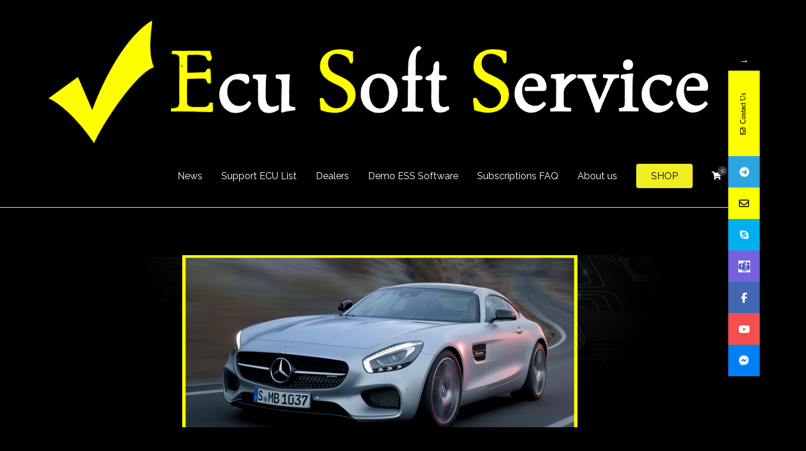

--- FILE ---
content_type: text/html; charset=UTF-8
request_url: https://ecusoftservice.com/mercedes-delphi-crd3-58-egr-dpf-dtc-off/
body_size: 16824
content:
<!doctype html>
		<html lang="en-US">
		
	<head>

				<meta charset="UTF-8">
		<meta name="viewport" content="width=device-width, initial-scale=1">
		<link rel="profile" href="http://gmpg.org/xfn/11">
		
		<title>Mercedes &#8211; Delphi CRD3.58 &#8211; EGR, DPF, DTC off &#8211; EcuSoftService Team</title>
<meta name='robots' content='max-image-preview:large' />
	<style>img:is([sizes="auto" i], [sizes^="auto," i]) { contain-intrinsic-size: 3000px 1500px }</style>
	<link rel='dns-prefetch' href='//fonts.googleapis.com' />
<link rel="alternate" type="application/rss+xml" title="EcuSoftService Team &raquo; Feed" href="https://ecusoftservice.com/feed/" />
<link rel="alternate" type="application/rss+xml" title="EcuSoftService Team &raquo; Comments Feed" href="https://ecusoftservice.com/comments/feed/" />
<link rel="alternate" type="application/rss+xml" title="EcuSoftService Team &raquo; Mercedes &#8211; Delphi CRD3.58 &#8211; EGR, DPF, DTC off Comments Feed" href="https://ecusoftservice.com/mercedes-delphi-crd3-58-egr-dpf-dtc-off/feed/" />
<script type="text/javascript">
/* <![CDATA[ */
window._wpemojiSettings = {"baseUrl":"https:\/\/s.w.org\/images\/core\/emoji\/16.0.1\/72x72\/","ext":".png","svgUrl":"https:\/\/s.w.org\/images\/core\/emoji\/16.0.1\/svg\/","svgExt":".svg","source":{"concatemoji":"https:\/\/ecusoftservice.com\/wp-includes\/js\/wp-emoji-release.min.js?ver=f9a268c5904ff412a3ba74638b75083f"}};
/*! This file is auto-generated */
!function(s,n){var o,i,e;function c(e){try{var t={supportTests:e,timestamp:(new Date).valueOf()};sessionStorage.setItem(o,JSON.stringify(t))}catch(e){}}function p(e,t,n){e.clearRect(0,0,e.canvas.width,e.canvas.height),e.fillText(t,0,0);var t=new Uint32Array(e.getImageData(0,0,e.canvas.width,e.canvas.height).data),a=(e.clearRect(0,0,e.canvas.width,e.canvas.height),e.fillText(n,0,0),new Uint32Array(e.getImageData(0,0,e.canvas.width,e.canvas.height).data));return t.every(function(e,t){return e===a[t]})}function u(e,t){e.clearRect(0,0,e.canvas.width,e.canvas.height),e.fillText(t,0,0);for(var n=e.getImageData(16,16,1,1),a=0;a<n.data.length;a++)if(0!==n.data[a])return!1;return!0}function f(e,t,n,a){switch(t){case"flag":return n(e,"\ud83c\udff3\ufe0f\u200d\u26a7\ufe0f","\ud83c\udff3\ufe0f\u200b\u26a7\ufe0f")?!1:!n(e,"\ud83c\udde8\ud83c\uddf6","\ud83c\udde8\u200b\ud83c\uddf6")&&!n(e,"\ud83c\udff4\udb40\udc67\udb40\udc62\udb40\udc65\udb40\udc6e\udb40\udc67\udb40\udc7f","\ud83c\udff4\u200b\udb40\udc67\u200b\udb40\udc62\u200b\udb40\udc65\u200b\udb40\udc6e\u200b\udb40\udc67\u200b\udb40\udc7f");case"emoji":return!a(e,"\ud83e\udedf")}return!1}function g(e,t,n,a){var r="undefined"!=typeof WorkerGlobalScope&&self instanceof WorkerGlobalScope?new OffscreenCanvas(300,150):s.createElement("canvas"),o=r.getContext("2d",{willReadFrequently:!0}),i=(o.textBaseline="top",o.font="600 32px Arial",{});return e.forEach(function(e){i[e]=t(o,e,n,a)}),i}function t(e){var t=s.createElement("script");t.src=e,t.defer=!0,s.head.appendChild(t)}"undefined"!=typeof Promise&&(o="wpEmojiSettingsSupports",i=["flag","emoji"],n.supports={everything:!0,everythingExceptFlag:!0},e=new Promise(function(e){s.addEventListener("DOMContentLoaded",e,{once:!0})}),new Promise(function(t){var n=function(){try{var e=JSON.parse(sessionStorage.getItem(o));if("object"==typeof e&&"number"==typeof e.timestamp&&(new Date).valueOf()<e.timestamp+604800&&"object"==typeof e.supportTests)return e.supportTests}catch(e){}return null}();if(!n){if("undefined"!=typeof Worker&&"undefined"!=typeof OffscreenCanvas&&"undefined"!=typeof URL&&URL.createObjectURL&&"undefined"!=typeof Blob)try{var e="postMessage("+g.toString()+"("+[JSON.stringify(i),f.toString(),p.toString(),u.toString()].join(",")+"));",a=new Blob([e],{type:"text/javascript"}),r=new Worker(URL.createObjectURL(a),{name:"wpTestEmojiSupports"});return void(r.onmessage=function(e){c(n=e.data),r.terminate(),t(n)})}catch(e){}c(n=g(i,f,p,u))}t(n)}).then(function(e){for(var t in e)n.supports[t]=e[t],n.supports.everything=n.supports.everything&&n.supports[t],"flag"!==t&&(n.supports.everythingExceptFlag=n.supports.everythingExceptFlag&&n.supports[t]);n.supports.everythingExceptFlag=n.supports.everythingExceptFlag&&!n.supports.flag,n.DOMReady=!1,n.readyCallback=function(){n.DOMReady=!0}}).then(function(){return e}).then(function(){var e;n.supports.everything||(n.readyCallback(),(e=n.source||{}).concatemoji?t(e.concatemoji):e.wpemoji&&e.twemoji&&(t(e.twemoji),t(e.wpemoji)))}))}((window,document),window._wpemojiSettings);
/* ]]> */
</script>
<style id='wp-emoji-styles-inline-css' type='text/css'>

	img.wp-smiley, img.emoji {
		display: inline !important;
		border: none !important;
		box-shadow: none !important;
		height: 1em !important;
		width: 1em !important;
		margin: 0 0.07em !important;
		vertical-align: -0.1em !important;
		background: none !important;
		padding: 0 !important;
	}
</style>
<link rel='stylesheet' id='wp-block-library-css' href='https://ecusoftservice.com/wp-includes/css/dist/block-library/style.min.css?ver=f9a268c5904ff412a3ba74638b75083f' type='text/css' media='all' />
<style id='wp-block-library-theme-inline-css' type='text/css'>
.wp-block-audio :where(figcaption){color:#555;font-size:13px;text-align:center}.is-dark-theme .wp-block-audio :where(figcaption){color:#ffffffa6}.wp-block-audio{margin:0 0 1em}.wp-block-code{border:1px solid #ccc;border-radius:4px;font-family:Menlo,Consolas,monaco,monospace;padding:.8em 1em}.wp-block-embed :where(figcaption){color:#555;font-size:13px;text-align:center}.is-dark-theme .wp-block-embed :where(figcaption){color:#ffffffa6}.wp-block-embed{margin:0 0 1em}.blocks-gallery-caption{color:#555;font-size:13px;text-align:center}.is-dark-theme .blocks-gallery-caption{color:#ffffffa6}:root :where(.wp-block-image figcaption){color:#555;font-size:13px;text-align:center}.is-dark-theme :root :where(.wp-block-image figcaption){color:#ffffffa6}.wp-block-image{margin:0 0 1em}.wp-block-pullquote{border-bottom:4px solid;border-top:4px solid;color:currentColor;margin-bottom:1.75em}.wp-block-pullquote cite,.wp-block-pullquote footer,.wp-block-pullquote__citation{color:currentColor;font-size:.8125em;font-style:normal;text-transform:uppercase}.wp-block-quote{border-left:.25em solid;margin:0 0 1.75em;padding-left:1em}.wp-block-quote cite,.wp-block-quote footer{color:currentColor;font-size:.8125em;font-style:normal;position:relative}.wp-block-quote:where(.has-text-align-right){border-left:none;border-right:.25em solid;padding-left:0;padding-right:1em}.wp-block-quote:where(.has-text-align-center){border:none;padding-left:0}.wp-block-quote.is-large,.wp-block-quote.is-style-large,.wp-block-quote:where(.is-style-plain){border:none}.wp-block-search .wp-block-search__label{font-weight:700}.wp-block-search__button{border:1px solid #ccc;padding:.375em .625em}:where(.wp-block-group.has-background){padding:1.25em 2.375em}.wp-block-separator.has-css-opacity{opacity:.4}.wp-block-separator{border:none;border-bottom:2px solid;margin-left:auto;margin-right:auto}.wp-block-separator.has-alpha-channel-opacity{opacity:1}.wp-block-separator:not(.is-style-wide):not(.is-style-dots){width:100px}.wp-block-separator.has-background:not(.is-style-dots){border-bottom:none;height:1px}.wp-block-separator.has-background:not(.is-style-wide):not(.is-style-dots){height:2px}.wp-block-table{margin:0 0 1em}.wp-block-table td,.wp-block-table th{word-break:normal}.wp-block-table :where(figcaption){color:#555;font-size:13px;text-align:center}.is-dark-theme .wp-block-table :where(figcaption){color:#ffffffa6}.wp-block-video :where(figcaption){color:#555;font-size:13px;text-align:center}.is-dark-theme .wp-block-video :where(figcaption){color:#ffffffa6}.wp-block-video{margin:0 0 1em}:root :where(.wp-block-template-part.has-background){margin-bottom:0;margin-top:0;padding:1.25em 2.375em}
</style>
<style id='classic-theme-styles-inline-css' type='text/css'>
/*! This file is auto-generated */
.wp-block-button__link{color:#fff;background-color:#32373c;border-radius:9999px;box-shadow:none;text-decoration:none;padding:calc(.667em + 2px) calc(1.333em + 2px);font-size:1.125em}.wp-block-file__button{background:#32373c;color:#fff;text-decoration:none}
</style>
<style id='global-styles-inline-css' type='text/css'>
:root{--wp--preset--aspect-ratio--square: 1;--wp--preset--aspect-ratio--4-3: 4/3;--wp--preset--aspect-ratio--3-4: 3/4;--wp--preset--aspect-ratio--3-2: 3/2;--wp--preset--aspect-ratio--2-3: 2/3;--wp--preset--aspect-ratio--16-9: 16/9;--wp--preset--aspect-ratio--9-16: 9/16;--wp--preset--color--black: #000000;--wp--preset--color--cyan-bluish-gray: #abb8c3;--wp--preset--color--white: #ffffff;--wp--preset--color--pale-pink: #f78da7;--wp--preset--color--vivid-red: #cf2e2e;--wp--preset--color--luminous-vivid-orange: #ff6900;--wp--preset--color--luminous-vivid-amber: #fcb900;--wp--preset--color--light-green-cyan: #7bdcb5;--wp--preset--color--vivid-green-cyan: #00d084;--wp--preset--color--pale-cyan-blue: #8ed1fc;--wp--preset--color--vivid-cyan-blue: #0693e3;--wp--preset--color--vivid-purple: #9b51e0;--wp--preset--gradient--vivid-cyan-blue-to-vivid-purple: linear-gradient(135deg,rgba(6,147,227,1) 0%,rgb(155,81,224) 100%);--wp--preset--gradient--light-green-cyan-to-vivid-green-cyan: linear-gradient(135deg,rgb(122,220,180) 0%,rgb(0,208,130) 100%);--wp--preset--gradient--luminous-vivid-amber-to-luminous-vivid-orange: linear-gradient(135deg,rgba(252,185,0,1) 0%,rgba(255,105,0,1) 100%);--wp--preset--gradient--luminous-vivid-orange-to-vivid-red: linear-gradient(135deg,rgba(255,105,0,1) 0%,rgb(207,46,46) 100%);--wp--preset--gradient--very-light-gray-to-cyan-bluish-gray: linear-gradient(135deg,rgb(238,238,238) 0%,rgb(169,184,195) 100%);--wp--preset--gradient--cool-to-warm-spectrum: linear-gradient(135deg,rgb(74,234,220) 0%,rgb(151,120,209) 20%,rgb(207,42,186) 40%,rgb(238,44,130) 60%,rgb(251,105,98) 80%,rgb(254,248,76) 100%);--wp--preset--gradient--blush-light-purple: linear-gradient(135deg,rgb(255,206,236) 0%,rgb(152,150,240) 100%);--wp--preset--gradient--blush-bordeaux: linear-gradient(135deg,rgb(254,205,165) 0%,rgb(254,45,45) 50%,rgb(107,0,62) 100%);--wp--preset--gradient--luminous-dusk: linear-gradient(135deg,rgb(255,203,112) 0%,rgb(199,81,192) 50%,rgb(65,88,208) 100%);--wp--preset--gradient--pale-ocean: linear-gradient(135deg,rgb(255,245,203) 0%,rgb(182,227,212) 50%,rgb(51,167,181) 100%);--wp--preset--gradient--electric-grass: linear-gradient(135deg,rgb(202,248,128) 0%,rgb(113,206,126) 100%);--wp--preset--gradient--midnight: linear-gradient(135deg,rgb(2,3,129) 0%,rgb(40,116,252) 100%);--wp--preset--font-size--small: 13px;--wp--preset--font-size--medium: 20px;--wp--preset--font-size--large: 36px;--wp--preset--font-size--x-large: 42px;--wp--preset--spacing--20: 0.44rem;--wp--preset--spacing--30: 0.67rem;--wp--preset--spacing--40: 1rem;--wp--preset--spacing--50: 1.5rem;--wp--preset--spacing--60: 2.25rem;--wp--preset--spacing--70: 3.38rem;--wp--preset--spacing--80: 5.06rem;--wp--preset--shadow--natural: 6px 6px 9px rgba(0, 0, 0, 0.2);--wp--preset--shadow--deep: 12px 12px 50px rgba(0, 0, 0, 0.4);--wp--preset--shadow--sharp: 6px 6px 0px rgba(0, 0, 0, 0.2);--wp--preset--shadow--outlined: 6px 6px 0px -3px rgba(255, 255, 255, 1), 6px 6px rgba(0, 0, 0, 1);--wp--preset--shadow--crisp: 6px 6px 0px rgba(0, 0, 0, 1);}:where(.is-layout-flex){gap: 0.5em;}:where(.is-layout-grid){gap: 0.5em;}body .is-layout-flex{display: flex;}.is-layout-flex{flex-wrap: wrap;align-items: center;}.is-layout-flex > :is(*, div){margin: 0;}body .is-layout-grid{display: grid;}.is-layout-grid > :is(*, div){margin: 0;}:where(.wp-block-columns.is-layout-flex){gap: 2em;}:where(.wp-block-columns.is-layout-grid){gap: 2em;}:where(.wp-block-post-template.is-layout-flex){gap: 1.25em;}:where(.wp-block-post-template.is-layout-grid){gap: 1.25em;}.has-black-color{color: var(--wp--preset--color--black) !important;}.has-cyan-bluish-gray-color{color: var(--wp--preset--color--cyan-bluish-gray) !important;}.has-white-color{color: var(--wp--preset--color--white) !important;}.has-pale-pink-color{color: var(--wp--preset--color--pale-pink) !important;}.has-vivid-red-color{color: var(--wp--preset--color--vivid-red) !important;}.has-luminous-vivid-orange-color{color: var(--wp--preset--color--luminous-vivid-orange) !important;}.has-luminous-vivid-amber-color{color: var(--wp--preset--color--luminous-vivid-amber) !important;}.has-light-green-cyan-color{color: var(--wp--preset--color--light-green-cyan) !important;}.has-vivid-green-cyan-color{color: var(--wp--preset--color--vivid-green-cyan) !important;}.has-pale-cyan-blue-color{color: var(--wp--preset--color--pale-cyan-blue) !important;}.has-vivid-cyan-blue-color{color: var(--wp--preset--color--vivid-cyan-blue) !important;}.has-vivid-purple-color{color: var(--wp--preset--color--vivid-purple) !important;}.has-black-background-color{background-color: var(--wp--preset--color--black) !important;}.has-cyan-bluish-gray-background-color{background-color: var(--wp--preset--color--cyan-bluish-gray) !important;}.has-white-background-color{background-color: var(--wp--preset--color--white) !important;}.has-pale-pink-background-color{background-color: var(--wp--preset--color--pale-pink) !important;}.has-vivid-red-background-color{background-color: var(--wp--preset--color--vivid-red) !important;}.has-luminous-vivid-orange-background-color{background-color: var(--wp--preset--color--luminous-vivid-orange) !important;}.has-luminous-vivid-amber-background-color{background-color: var(--wp--preset--color--luminous-vivid-amber) !important;}.has-light-green-cyan-background-color{background-color: var(--wp--preset--color--light-green-cyan) !important;}.has-vivid-green-cyan-background-color{background-color: var(--wp--preset--color--vivid-green-cyan) !important;}.has-pale-cyan-blue-background-color{background-color: var(--wp--preset--color--pale-cyan-blue) !important;}.has-vivid-cyan-blue-background-color{background-color: var(--wp--preset--color--vivid-cyan-blue) !important;}.has-vivid-purple-background-color{background-color: var(--wp--preset--color--vivid-purple) !important;}.has-black-border-color{border-color: var(--wp--preset--color--black) !important;}.has-cyan-bluish-gray-border-color{border-color: var(--wp--preset--color--cyan-bluish-gray) !important;}.has-white-border-color{border-color: var(--wp--preset--color--white) !important;}.has-pale-pink-border-color{border-color: var(--wp--preset--color--pale-pink) !important;}.has-vivid-red-border-color{border-color: var(--wp--preset--color--vivid-red) !important;}.has-luminous-vivid-orange-border-color{border-color: var(--wp--preset--color--luminous-vivid-orange) !important;}.has-luminous-vivid-amber-border-color{border-color: var(--wp--preset--color--luminous-vivid-amber) !important;}.has-light-green-cyan-border-color{border-color: var(--wp--preset--color--light-green-cyan) !important;}.has-vivid-green-cyan-border-color{border-color: var(--wp--preset--color--vivid-green-cyan) !important;}.has-pale-cyan-blue-border-color{border-color: var(--wp--preset--color--pale-cyan-blue) !important;}.has-vivid-cyan-blue-border-color{border-color: var(--wp--preset--color--vivid-cyan-blue) !important;}.has-vivid-purple-border-color{border-color: var(--wp--preset--color--vivid-purple) !important;}.has-vivid-cyan-blue-to-vivid-purple-gradient-background{background: var(--wp--preset--gradient--vivid-cyan-blue-to-vivid-purple) !important;}.has-light-green-cyan-to-vivid-green-cyan-gradient-background{background: var(--wp--preset--gradient--light-green-cyan-to-vivid-green-cyan) !important;}.has-luminous-vivid-amber-to-luminous-vivid-orange-gradient-background{background: var(--wp--preset--gradient--luminous-vivid-amber-to-luminous-vivid-orange) !important;}.has-luminous-vivid-orange-to-vivid-red-gradient-background{background: var(--wp--preset--gradient--luminous-vivid-orange-to-vivid-red) !important;}.has-very-light-gray-to-cyan-bluish-gray-gradient-background{background: var(--wp--preset--gradient--very-light-gray-to-cyan-bluish-gray) !important;}.has-cool-to-warm-spectrum-gradient-background{background: var(--wp--preset--gradient--cool-to-warm-spectrum) !important;}.has-blush-light-purple-gradient-background{background: var(--wp--preset--gradient--blush-light-purple) !important;}.has-blush-bordeaux-gradient-background{background: var(--wp--preset--gradient--blush-bordeaux) !important;}.has-luminous-dusk-gradient-background{background: var(--wp--preset--gradient--luminous-dusk) !important;}.has-pale-ocean-gradient-background{background: var(--wp--preset--gradient--pale-ocean) !important;}.has-electric-grass-gradient-background{background: var(--wp--preset--gradient--electric-grass) !important;}.has-midnight-gradient-background{background: var(--wp--preset--gradient--midnight) !important;}.has-small-font-size{font-size: var(--wp--preset--font-size--small) !important;}.has-medium-font-size{font-size: var(--wp--preset--font-size--medium) !important;}.has-large-font-size{font-size: var(--wp--preset--font-size--large) !important;}.has-x-large-font-size{font-size: var(--wp--preset--font-size--x-large) !important;}
:where(.wp-block-post-template.is-layout-flex){gap: 1.25em;}:where(.wp-block-post-template.is-layout-grid){gap: 1.25em;}
:where(.wp-block-columns.is-layout-flex){gap: 2em;}:where(.wp-block-columns.is-layout-grid){gap: 2em;}
:root :where(.wp-block-pullquote){font-size: 1.5em;line-height: 1.6;}
</style>
<link rel='stylesheet' id='dashicons-css' href='https://ecusoftservice.com/wp-includes/css/dashicons.min.css?ver=f9a268c5904ff412a3ba74638b75083f' type='text/css' media='all' />
<link rel='stylesheet' id='everest-forms-general-css' href='https://ecusoftservice.com/wp-content/plugins/everest-forms/assets/css/everest-forms.css?ver=3.4.1' type='text/css' media='all' />
<link rel='stylesheet' id='jquery-intl-tel-input-css' href='https://ecusoftservice.com/wp-content/plugins/everest-forms/assets/css/intlTelInput.css?ver=3.4.1' type='text/css' media='all' />
<link rel='stylesheet' id='ssb-front-css-css' href='https://ecusoftservice.com/wp-content/plugins/simple-social-buttons/assets/css/front.css?ver=6.2.0' type='text/css' media='all' />
<link rel='stylesheet' id='woocommerce-layout-css' href='https://ecusoftservice.com/wp-content/plugins/woocommerce/assets/css/woocommerce-layout.css?ver=10.2.2' type='text/css' media='all' />
<link rel='stylesheet' id='woocommerce-smallscreen-css' href='https://ecusoftservice.com/wp-content/plugins/woocommerce/assets/css/woocommerce-smallscreen.css?ver=10.2.2' type='text/css' media='only screen and (max-width: 768px)' />
<link rel='stylesheet' id='woocommerce-general-css' href='https://ecusoftservice.com/wp-content/plugins/woocommerce/assets/css/woocommerce.css?ver=10.2.2' type='text/css' media='all' />
<style id='woocommerce-inline-inline-css' type='text/css'>
.woocommerce form .form-row .required { visibility: visible; }
</style>
<link rel='stylesheet' id='brands-styles-css' href='https://ecusoftservice.com/wp-content/plugins/woocommerce/assets/css/brands.css?ver=10.2.2' type='text/css' media='all' />
<link rel='stylesheet' id='font-awesome-css' href='https://ecusoftservice.com/wp-content/plugins/elementor/assets/lib/font-awesome/css/font-awesome.min.css?ver=4.7.0' type='text/css' media='all' />
<link rel='stylesheet' id='zakra-style-css' href='https://ecusoftservice.com/wp-content/themes/zakra/style.css?ver=f9a268c5904ff412a3ba74638b75083f' type='text/css' media='all' />
<style id='zakra-style-inline-css' type='text/css'>
@media (min-width: 1200px) {.tg-container{max-width: 1170px;}}#primary{width: 75%;}#secondary{width: 25%;}
a:hover, a:focus,  .tg-primary-menu > div ul li:hover > a,  .tg-primary-menu > div ul li.current_page_item > a, .tg-primary-menu > div ul li.current-menu-item > a,  .tg-mobile-navigation > div ul li.current_page_item > a, .tg-mobile-navigation > div ul li.current-menu-item > a,  .entry-content a,  .tg-meta-style-two .entry-meta span, .tg-meta-style-two .entry-meta a{color: #ffff00;}.tg-primary-menu.tg-primary-menu--style-underline > div > ul > li.current_page_item > a::before, .tg-primary-menu.tg-primary-menu--style-underline > div > ul > li.current-menu-item > a::before, .tg-primary-menu.tg-primary-menu--style-left-border > div > ul > li.current_page_item > a::before, .tg-primary-menu.tg-primary-menu--style-left-border > div > ul > li.current-menu-item > a::before, .tg-primary-menu.tg-primary-menu--style-right-border > div > ul > li.current_page_item > a::before, .tg-primary-menu.tg-primary-menu--style-right-border > div > ul > li.current-menu-item > a::before, .tg-scroll-to-top:hover, button, input[type="button"], input[type="reset"], input[type="submit"], .tg-primary-menu > div ul li.tg-header-button-wrap a{background-color: #ffff00;}body{color: #ffffff;}
.entry-content a{color: #ffff00;}.entry-content a:hover, .entry-content a:focus{color: #ffffff;}
#main{background-color: #000000;background-image: url("https://ecusoftservice.com/wp-content/uploads/2020/12/elektronnaia-plata-platy-mikroskhemy-1.png");background-position: center center;background-size: contain;background-attachment: fixed;background-repeat: repeat;}
body{font-family: Raleway;font-size: 16px;line-height: 1.6;font-weight: 400;font-style: normal;}h1{font-family: Lora;font-size: 3.375‬rem;line-height: 1.3;font-weight: 400;font-style: normal;}h2{font-family: Lora;font-size: 3rem;line-height: 1.5;font-weight: 400;font-style: normal;}h3{font-family: Lora;font-size: 2rem;line-height: 1.5;font-weight: 400;font-style: normal;}h4{font-family: Raleway;font-size: 1.25rem;line-height: 1.65;font-weight: 700;font-style: normal;}h5{font-family: Raleway;font-size: 1.125rem;line-height: 1.5;font-weight: 700;font-style: normal;}h6{font-family: Raleway;font-size: 1rem;line-height: 1.8;font-weight: 600;font-style: normal;}
button, input[type="button"], input[type="reset"], input[type="submit"]{color: #000000;}button:hover, input[type="button"]:hover, input[type="reset"]:hover, input[type="submit"]:hover{color: #000000;}button, input[type="button"], input[type="reset"], input[type="submit"]{background-color: #ffff00;}button:hover, input[type="button"]:hover, input[type="reset"]:hover, input[type="submit"]:hover{background-color: #ffff00;}button, input[type="button"], input[type="reset"], input[type="submit"]{border-radius: 2px;}
.tg-site-header, .tg-container--separate .tg-site-header{background-color: #000000;background-image: ;background-repeat: repeat;background-position: center center;background-size: contain;background-attachment: scroll;}
.main-navigation.tg-primary-menu > div ul li.tg-header-button-wrap a{padding: 8px 25px 8px 25px;}.main-navigation.tg-primary-menu > div ul li.tg-header-button-wrap a{color: #000000;}.main-navigation.tg-primary-menu > div ul li.tg-header-button-wrap a{background-color: #eeee22;}.main-navigation.tg-primary-menu > div ul li.tg-header-button-wrap a:hover{background-color: #ffff00;}.main-navigation.tg-primary-menu > div ul li.tg-header-button-wrap a{border-radius: 4px;}
.tg-page-header{padding: 210px 0px 210px 0px;}.tg-page-header, .tg-container--separate .tg-page-header{background-color: #a8a8a8;background-image: ;background-repeat: repeat;background-position: center center;background-size: contain;background-attachment: scroll;}.tg-page-header .tg-page-header__title, .tg-page-content__title{font-family: Lora;font-size: 48px;line-height: 1.6;color: #ffffff;font-weight: 700;font-style: normal;}.entry-title:not(.tg-page-content__title){font-family: Lora;font-size: 24px;line-height: 1.5;font-weight: 700;font-style: normal;}
.widget .widget-title{font-family: Lora;font-size: 1.25rem;line-height: 1.5;font-weight: 700;font-style: normal;}.widget{font-family: Raleway;font-size: 16px;line-height: 1.8;font-weight: 400;font-style: normal;}
.tg-site-footer .tg-site-footer-bar{background-color: #ffff00;background-image: ;background-repeat: repeat;background-position: center center;background-size: contain;background-attachment: scroll;}.tg-site-footer .tg-site-footer-bar{color: #000000;}.tg-site-footer .tg-site-footer-bar a:hover, .tg-site-footer .tg-site-footer-bar a:focus{color: #ffff00;}
.tg-site-footer-widgets{background-color: #000000;background-image: ;background-repeat: repeat;background-position: center center;background-size: contain;background-attachment: scroll;}.tg-site-footer .tg-site-footer-widgets .widget-title{color: #ffffff;}.tg-site-footer .tg-site-footer-widgets, .tg-site-footer .tg-site-footer-widgets p{color: #ffffff;}.tg-site-footer .tg-site-footer-widgets a{color: #ffffff;}.tg-site-footer .tg-site-footer-widgets a:hover, .tg-site-footer .tg-site-footer-widgets a:focus{color: #ffff00;}
.tg-scroll-to-top:hover{color: #ffff00;}.tg-scroll-to-top{background-color: #a5a5a5;}.tg-scroll-to-top.tg-scroll-to-top--show:hover{background-color: #424242;}
</style>
<link rel='stylesheet' id='zakra-googlefonts-css' href='//fonts.googleapis.com/css?family=Raleway%3A400%7CLora%3A700%7CLora%3A700%7CLora%3A400%7CLora%3A400%7CLora%3A400%7CRaleway%3A700%7CRaleway%3A700%7CRaleway%3A600%7CLora%3A700%7CRaleway%3A400&#038;ver=f9a268c5904ff412a3ba74638b75083f' type='text/css' media='all' />
<link rel='stylesheet' id='zakra-woocommerce-style-css' href='https://ecusoftservice.com/wp-content/themes/zakra/assets/css/woocommerce.css?ver=1.5.4' type='text/css' media='all' />
<style id='zakra-woocommerce-style-inline-css' type='text/css'>
.woocommerce ul.products li.product .woocommerce-loop-product__title:hover,
							.woocommerce nav.woocommerce-pagination ul li a, .woocommerce nav.woocommerce-pagination ul li span,
							.woocommerce div.product p.price, .woocommerce div.product span.price,
							.woocommerce div.product .woocommerce-tabs ul.tabs li.active a,
							.woocommerce .widget_price_filter .price_slider_amount .button{color: #ffff00;}.woocommerce span.onsale, .woocommerce ul.products a.button,
							.woocommerce a.button, .woocommerce a.button.alt, .woocommerce button.button, .woocommerce button.button.alt,
							.woocommerce nav.woocommerce-pagination ul li span.current,
							.woocommerce nav.woocommerce-pagination ul li a:hover, .woocommerce nav.woocommerce-pagination ul li a:focus,
							.woocommerce div.product form.cart .button,
							.woocommerce div.product .woocommerce-tabs #respond input#submit,
							.woocommerce .widget_product_search .woocommerce-product-search button[type="submit"],
							.woocommerce .widget_price_filter .ui-slider-horizontal .ui-slider-range,
							.woocommerce .widget_price_filter .price_slider_amount .button:hover{background-color: #ffff00;}.woocommerce nav.woocommerce-pagination ul li,
							.woocommerce div.product .woocommerce-tabs ul.tabs li.active,
							.woocommerce .widget_price_filter .ui-slider .ui-slider-handle,
							.woocommerce .widget_price_filter .price_slider_amount .button{border-color: #ffff00;}.woocommerce ul.products li.product .price, .woocommerce .star-rating span{color: #ffffff;}
.woocommerce a.button, .woocommerce a.button.alt, .woocommerce button.button, .woocommerce button.button.alt, .woocommerce ul.products a.button, .woocommerce div.product form.cart .button{color: #000000;}.woocommerce a.button:hover, .woocommerce a.button.alt:hover, .woocommerce button.button:hover, .woocommerce button.button.alt:hover, .woocommerce ul.products a.button:hover, .woocommerce div.product form.cart .button:hover{color: #000000;}.woocommerce a.button, .woocommerce a.button.alt, .woocommerce button.button, .woocommerce button.button.alt, .woocommerce ul.products a.button, .woocommerce div.product form.cart .button{background-color: #ffff00;}.woocommerce a.button:hover, .woocommerce a.button.alt:hover, .woocommerce button.button:hover, .woocommerce button.button.alt:hover, .woocommerce ul.products a.button:hover, .woocommerce div.product form.cart .button:hover{background-color: #ffff00;}.woocommerce a.button, .woocommerce a.button.alt, .woocommerce button.button, .woocommerce button.button.alt, .woocommerce ul.products a.button, .woocommerce div.product form.cart .button{border-radius: 2px;}
</style>
<link rel='stylesheet' id='um_modal-css' href='https://ecusoftservice.com/wp-content/plugins/ultimate-member/assets/css/um-modal.min.css?ver=2.10.6' type='text/css' media='all' />
<link rel='stylesheet' id='um_ui-css' href='https://ecusoftservice.com/wp-content/plugins/ultimate-member/assets/libs/jquery-ui/jquery-ui.min.css?ver=1.13.2' type='text/css' media='all' />
<link rel='stylesheet' id='um_tipsy-css' href='https://ecusoftservice.com/wp-content/plugins/ultimate-member/assets/libs/tipsy/tipsy.min.css?ver=1.0.0a' type='text/css' media='all' />
<link rel='stylesheet' id='um_raty-css' href='https://ecusoftservice.com/wp-content/plugins/ultimate-member/assets/libs/raty/um-raty.min.css?ver=2.6.0' type='text/css' media='all' />
<link rel='stylesheet' id='select2-css' href='https://ecusoftservice.com/wp-content/plugins/ultimate-member/assets/libs/select2/select2.min.css?ver=4.0.13' type='text/css' media='all' />
<link rel='stylesheet' id='um_fileupload-css' href='https://ecusoftservice.com/wp-content/plugins/ultimate-member/assets/css/um-fileupload.min.css?ver=2.10.6' type='text/css' media='all' />
<link rel='stylesheet' id='um_confirm-css' href='https://ecusoftservice.com/wp-content/plugins/ultimate-member/assets/libs/um-confirm/um-confirm.min.css?ver=1.0' type='text/css' media='all' />
<link rel='stylesheet' id='um_datetime-css' href='https://ecusoftservice.com/wp-content/plugins/ultimate-member/assets/libs/pickadate/default.min.css?ver=3.6.2' type='text/css' media='all' />
<link rel='stylesheet' id='um_datetime_date-css' href='https://ecusoftservice.com/wp-content/plugins/ultimate-member/assets/libs/pickadate/default.date.min.css?ver=3.6.2' type='text/css' media='all' />
<link rel='stylesheet' id='um_datetime_time-css' href='https://ecusoftservice.com/wp-content/plugins/ultimate-member/assets/libs/pickadate/default.time.min.css?ver=3.6.2' type='text/css' media='all' />
<link rel='stylesheet' id='um_fonticons_ii-css' href='https://ecusoftservice.com/wp-content/plugins/ultimate-member/assets/libs/legacy/fonticons/fonticons-ii.min.css?ver=2.10.6' type='text/css' media='all' />
<link rel='stylesheet' id='um_fonticons_fa-css' href='https://ecusoftservice.com/wp-content/plugins/ultimate-member/assets/libs/legacy/fonticons/fonticons-fa.min.css?ver=2.10.6' type='text/css' media='all' />
<link rel='stylesheet' id='um_fontawesome-css' href='https://ecusoftservice.com/wp-content/plugins/ultimate-member/assets/css/um-fontawesome.min.css?ver=6.5.2' type='text/css' media='all' />
<link rel='stylesheet' id='um_common-css' href='https://ecusoftservice.com/wp-content/plugins/ultimate-member/assets/css/common.min.css?ver=2.10.6' type='text/css' media='all' />
<link rel='stylesheet' id='um_responsive-css' href='https://ecusoftservice.com/wp-content/plugins/ultimate-member/assets/css/um-responsive.min.css?ver=2.10.6' type='text/css' media='all' />
<link rel='stylesheet' id='um_styles-css' href='https://ecusoftservice.com/wp-content/plugins/ultimate-member/assets/css/um-styles.min.css?ver=2.10.6' type='text/css' media='all' />
<link rel='stylesheet' id='um_crop-css' href='https://ecusoftservice.com/wp-content/plugins/ultimate-member/assets/libs/cropper/cropper.min.css?ver=1.6.1' type='text/css' media='all' />
<link rel='stylesheet' id='um_profile-css' href='https://ecusoftservice.com/wp-content/plugins/ultimate-member/assets/css/um-profile.min.css?ver=2.10.6' type='text/css' media='all' />
<link rel='stylesheet' id='um_account-css' href='https://ecusoftservice.com/wp-content/plugins/ultimate-member/assets/css/um-account.min.css?ver=2.10.6' type='text/css' media='all' />
<link rel='stylesheet' id='um_misc-css' href='https://ecusoftservice.com/wp-content/plugins/ultimate-member/assets/css/um-misc.min.css?ver=2.10.6' type='text/css' media='all' />
<link rel='stylesheet' id='um_default_css-css' href='https://ecusoftservice.com/wp-content/plugins/ultimate-member/assets/css/um-old-default.min.css?ver=2.10.6' type='text/css' media='all' />
<link rel='stylesheet' id='cursor_css-css' href='https://ecusoftservice.com/wp-content/plugins/mouse-cursor-customizer/cursor.css?ver=f9a268c5904ff412a3ba74638b75083f' type='text/css' media='all' />
<style id='cursor_css-inline-css' type='text/css'>

    /* Cursor customization for body */

    body, 
    body span, 
    body div {
        cursor: url(), auto!important;
    }
    

    body.cursor-customizer103.cursor-customizer104.cursor-customizer105.cursor-customizer106,
    body.cursor-customizer103.cursor-customizer104.cursor-customizer105.cursor-customizer106 span,
    body.cursor-customizer103.cursor-customizer104.cursor-customizer105.cursor-customizer106 div {
        cursor: url(), auto!important;
    }


    /* Cursor customization for links  */

    body a {
        cursor: url(), pointer!important;
    }
    
    body a.cursor-customizer103.cursor-customizer104.cursor-customizer105.cursor-customizer106 {
        cursor: url(), pointer!important;
    }
    
    
    /* ( v 1.2 Temporarily disable cursor changes on buttons )

    body button {
        cursor: url(), pointer!important;
    }
    
    body button.cursor-customizer103.cursor-customizer104.cursor-customizer105.cursor-customizer106 {
        cursor: url(), pointer!important;
    }

    body input {
        cursor: url(), pointer!important;
    }

    body input.cursor-customizer103.cursor-customizer104.cursor-customizer105.cursor-customizer106 {
        cursor: url(), pointer!important;
    }
    
    */
</style>
<link rel='stylesheet' id='font-awesome-css-css' href='https://ecusoftservice.com/wp-content/plugins/mystickyelements-pro/css/font-awesome.min.css?ver=2.2.1' type='text/css' media='all' />
<link rel='stylesheet' id='mystickyelements-front-css-css' href='https://ecusoftservice.com/wp-content/plugins/mystickyelements-pro/css/mystickyelements-front.min.css?ver=2.2.1' type='text/css' media='all' />
<link rel='stylesheet' id='intl-tel-input-css' href='https://ecusoftservice.com/wp-content/plugins/mystickyelements-pro/intl-tel-input-src/build/css/intlTelInput.css?ver=2.2.1' type='text/css' media='all' />
<script type="text/javascript" src="https://ecusoftservice.com/wp-includes/js/jquery/jquery.min.js?ver=3.7.1" id="jquery-core-js"></script>
<script type="text/javascript" src="https://ecusoftservice.com/wp-includes/js/jquery/jquery-migrate.min.js?ver=3.4.1" id="jquery-migrate-js"></script>
<script type="text/javascript" src="https://ecusoftservice.com/wp-content/plugins/woocommerce/assets/js/jquery-blockui/jquery.blockUI.min.js?ver=2.7.0-wc.10.2.2" id="jquery-blockui-js" defer="defer" data-wp-strategy="defer"></script>
<script type="text/javascript" id="wc-add-to-cart-js-extra">
/* <![CDATA[ */
var wc_add_to_cart_params = {"ajax_url":"\/wp-admin\/admin-ajax.php","wc_ajax_url":"\/?wc-ajax=%%endpoint%%","i18n_view_cart":"View cart","cart_url":"https:\/\/ecusoftservice.com\/cart\/","is_cart":"","cart_redirect_after_add":"no"};
/* ]]> */
</script>
<script type="text/javascript" src="https://ecusoftservice.com/wp-content/plugins/woocommerce/assets/js/frontend/add-to-cart.min.js?ver=10.2.2" id="wc-add-to-cart-js" defer="defer" data-wp-strategy="defer"></script>
<script type="text/javascript" src="https://ecusoftservice.com/wp-content/plugins/woocommerce/assets/js/js-cookie/js.cookie.min.js?ver=2.1.4-wc.10.2.2" id="js-cookie-js" defer="defer" data-wp-strategy="defer"></script>
<script type="text/javascript" id="woocommerce-js-extra">
/* <![CDATA[ */
var woocommerce_params = {"ajax_url":"\/wp-admin\/admin-ajax.php","wc_ajax_url":"\/?wc-ajax=%%endpoint%%","i18n_password_show":"Show password","i18n_password_hide":"Hide password"};
/* ]]> */
</script>
<script type="text/javascript" src="https://ecusoftservice.com/wp-content/plugins/woocommerce/assets/js/frontend/woocommerce.min.js?ver=10.2.2" id="woocommerce-js" defer="defer" data-wp-strategy="defer"></script>
<script type="text/javascript" id="WCPAY_ASSETS-js-extra">
/* <![CDATA[ */
var wcpayAssets = {"url":"https:\/\/ecusoftservice.com\/wp-content\/plugins\/woocommerce-payments\/dist\/"};
/* ]]> */
</script>
<script type="text/javascript" src="https://ecusoftservice.com/wp-content/plugins/ultimate-member/assets/js/um-gdpr.min.js?ver=2.10.6" id="um-gdpr-js"></script>
<script type="text/javascript" src="https://ecusoftservice.com/wp-content/plugins/mouse-cursor-customizer/plugin.js?ver=f9a268c5904ff412a3ba74638b75083f" id="cursor_public_js-js"></script>
<link rel="https://api.w.org/" href="https://ecusoftservice.com/wp-json/" /><link rel="alternate" title="JSON" type="application/json" href="https://ecusoftservice.com/wp-json/wp/v2/posts/1133" /><link rel="EditURI" type="application/rsd+xml" title="RSD" href="https://ecusoftservice.com/xmlrpc.php?rsd" />

<link rel="canonical" href="https://ecusoftservice.com/mercedes-delphi-crd3-58-egr-dpf-dtc-off/" />
<link rel='shortlink' href='https://ecusoftservice.com/?p=1133' />
<link rel="alternate" title="oEmbed (JSON)" type="application/json+oembed" href="https://ecusoftservice.com/wp-json/oembed/1.0/embed?url=https%3A%2F%2Fecusoftservice.com%2Fmercedes-delphi-crd3-58-egr-dpf-dtc-off%2F" />
<link rel="alternate" title="oEmbed (XML)" type="text/xml+oembed" href="https://ecusoftservice.com/wp-json/oembed/1.0/embed?url=https%3A%2F%2Fecusoftservice.com%2Fmercedes-delphi-crd3-58-egr-dpf-dtc-off%2F&#038;format=xml" />
 <style media="screen">

		.simplesocialbuttons.simplesocialbuttons_inline .ssb-fb-like, .simplesocialbuttons.simplesocialbuttons_inline amp-facebook-like {
	  margin: ;
	}
		 /*inline margin*/
	
	
	
		.simplesocialbuttons.simplesocialbuttons_inline.simplesocial-round-btm-border button{
	  margin: ;
	}
	
	
	
			 /*margin-digbar*/

	
	
	
	
	
	
	
</style>

<!-- Open Graph Meta Tags generated by Simple Social Buttons 6.2.0 -->
<meta property="og:title" content="Mercedes &#8211; Delphi CRD3.58 &#8211; EGR, DPF, DTC off - EcuSoftService Team" />
<meta property="og:type" content="article" />
<meta property="og:description" content="Developed and added to the program EGR, DPF, DTC off w/o sensors for Mercedes ECU Delphi CRD3.58 Best Regards. EcuSoftService Team" />
<meta property="og:url" content="https://ecusoftservice.com/mercedes-delphi-crd3-58-egr-dpf-dtc-off/" />
<meta property="og:site_name" content="EcuSoftService Team" />
<meta property="og:image" content="https://ecusoftservice.com/wp-content/uploads/2015/10/175.png" />
<meta name="twitter:card" content="summary_large_image" />
<meta name="twitter:description" content="Developed and added to the program EGR, DPF, DTC off w/o sensors for Mercedes ECU Delphi CRD3.58 Best Regards. EcuSoftService Team" />
<meta name="twitter:title" content="Mercedes &#8211; Delphi CRD3.58 &#8211; EGR, DPF, DTC off - EcuSoftService Team" />
<meta property="twitter:image" content="https://ecusoftservice.com/wp-content/uploads/2015/10/175.png" />
<link rel="pingback" href="https://ecusoftservice.com/xmlrpc.php">		<style id="background-color-css">
			body.custom-background #page { background-color: #000000 }
		</style>
			<noscript><style>.woocommerce-product-gallery{ opacity: 1 !important; }</style></noscript>
	<meta name="generator" content="Elementor 3.32.5; features: additional_custom_breakpoints; settings: css_print_method-external, google_font-enabled, font_display-auto">
			<style>
				.e-con.e-parent:nth-of-type(n+4):not(.e-lazyloaded):not(.e-no-lazyload),
				.e-con.e-parent:nth-of-type(n+4):not(.e-lazyloaded):not(.e-no-lazyload) * {
					background-image: none !important;
				}
				@media screen and (max-height: 1024px) {
					.e-con.e-parent:nth-of-type(n+3):not(.e-lazyloaded):not(.e-no-lazyload),
					.e-con.e-parent:nth-of-type(n+3):not(.e-lazyloaded):not(.e-no-lazyload) * {
						background-image: none !important;
					}
				}
				@media screen and (max-height: 640px) {
					.e-con.e-parent:nth-of-type(n+2):not(.e-lazyloaded):not(.e-no-lazyload),
					.e-con.e-parent:nth-of-type(n+2):not(.e-lazyloaded):not(.e-no-lazyload) * {
						background-image: none !important;
					}
				}
			</style>
					<style type="text/css">
						.site-title,
			.site-description {
				position: absolute;
				clip: rect(1px, 1px, 1px, 1px);
			}

					</style>
		<style type="text/css" id="custom-background-css">
body.custom-background { background-color: #000000; }
</style>
	<link rel="icon" href="https://ecusoftservice.com/wp-content/uploads/2020/12/logo-site256.png" sizes="32x32" />
<link rel="icon" href="https://ecusoftservice.com/wp-content/uploads/2020/12/logo-site256.png" sizes="192x192" />
<link rel="apple-touch-icon" href="https://ecusoftservice.com/wp-content/uploads/2020/12/logo-site256.png" />
<meta name="msapplication-TileImage" content="https://ecusoftservice.com/wp-content/uploads/2020/12/logo-site256.png" />

		<!-- Global site tag (gtag.js) - Google Analytics -->
<script async src="https://www.googletagmanager.com/gtag/js?id=UA-206557273-1">
</script>
<script>
  window.dataLayer = window.dataLayer || [];
  function gtag(){dataLayer.push(arguments);}
  gtag('js', new Date());

  gtag('config', 'UA-206557273-1');
</script>
		
	</head>

<body class="wp-singular post-template-default single single-post postid-1133 single-format-standard custom-background wp-custom-logo wp-theme-zakra theme-zakra everest-forms-no-js woocommerce-no-js tg-site-layout--default tg-container--wide woocommerce-active elementor-default elementor-kit-2719">


<div id="page" class="site tg-site">
				<a class="skip-link screen-reader-text" href="#content">Skip to content</a>
		

	<header id="masthead" class="site-header tg-site-header tg-site-header--left">

		


	<div class="tg-site-header-bottom">
	<div class="tg-header-container tg-container tg-container--flex tg-container--flex-center tg-container--flex-space-between">

		
		
			<div class="tg-block tg-block--one">

						<div class="site-branding">
			<a href="https://ecusoftservice.com/" class="custom-logo-link" rel="home"><img fetchpriority="high" width="3300" height="700" src="https://ecusoftservice.com/wp-content/uploads/2020/12/logo-scanner-site2.png" class="custom-logo" alt="EcuSoftService Team" decoding="async" srcset="" sizes="(max-width: 3300px) 100vw, 3300px" /></a>			<div class="site-info-wrap">
									<p class="site-title">
						<a href="https://ecusoftservice.com/" rel="home">EcuSoftService Team</a>
					</p>
										<p class="site-description">High quality professional solutions for your garage</p>
							</div>

		</div><!-- .site-branding -->
		
			</div> <!-- /.tg-site-header__block--one -->

			
			<div class="tg-block tg-block--two">

						<nav id="site-navigation"
			 class="main-navigation tg-primary-menu tg-primary-menu--style-underline tg-extra-menus">
			<div class="menu"><ul id="primary-menu" class="menu-primary"><li id="menu-item-2758" class="menu-item menu-item-type-post_type menu-item-object-page current_page_parent menu-item-2758"><a href="https://ecusoftservice.com/about-us/news/">News</a></li>
<li id="menu-item-5720" class="menu-item menu-item-type-post_type menu-item-object-page menu-item-5720"><a href="https://ecusoftservice.com/support-ecu-list/">Support ECU List</a></li>
<li id="menu-item-2757" class="menu-item menu-item-type-post_type menu-item-object-page menu-item-2757"><a href="https://ecusoftservice.com/about-us/dealers/">Dealers</a></li>
<li id="menu-item-2839" class="menu-item menu-item-type-post_type menu-item-object-page menu-item-2839"><a href="https://ecusoftservice.com/about-us/demo-ess-software/">Demo ESS Software</a></li>
<li id="menu-item-2979" class="menu-item menu-item-type-post_type menu-item-object-page menu-item-2979"><a href="https://ecusoftservice.com/about-us/subscriptions-faq/">Subscriptions FAQ</a></li>
<li id="menu-item-2978" class="menu-item menu-item-type-post_type menu-item-object-page menu-item-2978"><a href="https://ecusoftservice.com/about-us/">About us</a></li>
<li class="menu-item tg-header-button-wrap"><a href="https://ecusoftservice.com/shop/">SHOP</a></li><li class="menu-item menu-item-has-children tg-menu-extras-wrap"><span class="submenu-expand"><i class="fa fa-ellipsis-v"></i></span><ul class="sub-menu" id="tg-menu-extras"></ul></li><li class="menu-item tg-menu-item tg-menu-item-cart "><a class="cart-page-link" href="https://ecusoftservice.com/cart/" title="View your shopping cart"><i class="tg-icon tg-icon-shopping-cart"></i><span class="count">0</span></a></li></ul></div>		</nav><!-- #site-navigation -->
				<nav id="header-action" class="tg-header-action">
			<ul class="tg-header-action-list">
				<li class="tg-header-action__item tg-mobile-toggle" >
										<button aria-label="Primary Menu" >
						<i class="tg-icon tg-icon-bars"></i>
					</button>
				</li><!-- /.tg-mobile-toggle -->
			</ul><!-- /.zakra-header-action-list -->
		</nav><!-- #header-action -->
				<nav id="mobile-navigation" class="tg-mobile-navigation"
			>

			<div class="menu-main-container"><ul id="mobile-primary-menu" class="menu"><li class="menu-item menu-item-type-post_type menu-item-object-page current_page_parent menu-item-2758"><a href="https://ecusoftservice.com/about-us/news/">News</a></li>
<li class="menu-item menu-item-type-post_type menu-item-object-page menu-item-5720"><a href="https://ecusoftservice.com/support-ecu-list/">Support ECU List</a></li>
<li class="menu-item menu-item-type-post_type menu-item-object-page menu-item-2757"><a href="https://ecusoftservice.com/about-us/dealers/">Dealers</a></li>
<li class="menu-item menu-item-type-post_type menu-item-object-page menu-item-2839"><a href="https://ecusoftservice.com/about-us/demo-ess-software/">Demo ESS Software</a></li>
<li class="menu-item menu-item-type-post_type menu-item-object-page menu-item-2979"><a href="https://ecusoftservice.com/about-us/subscriptions-faq/">Subscriptions FAQ</a></li>
<li class="menu-item menu-item-type-post_type menu-item-object-page menu-item-2978"><a href="https://ecusoftservice.com/about-us/">About us</a></li>
<li class="menu-item tg-header-button-wrap"><a href="https://ecusoftservice.com/shop/">SHOP</a></li><li class="menu-item menu-item-has-children tg-menu-extras-wrap"><span class="submenu-expand"><i class="fa fa-ellipsis-v"></i></span><ul class="sub-menu" id="tg-menu-extras"></ul></li><li class="menu-item tg-menu-item tg-menu-item-cart "><a class="cart-page-link" href="https://ecusoftservice.com/cart/" title="View your shopping cart"><i class="tg-icon tg-icon-shopping-cart"></i><span class="count">0</span></a></li></ul></div>
		</nav><!-- /#mobile-navigation-->
		
			</div> <!-- /.tg-site-header__block-two -->

			
	</div>
	<!-- /.tg-container -->
	</div>
	<!-- /.tg-site-header-bottom -->
		
	</header><!-- #masthead -->
		
	<main id="main" class="site-main">
				<div id="content" class="site-content">
			<div class="tg-container tg-container--flex tg-container--flex-space-between">
		
	<div id="primary" class="content-area">
		
		
<article id="post-1133" class="tg-meta-style-two post-1133 post type-post status-publish format-standard has-post-thumbnail hentry category-news zakra-single-article zakra-article-post">
	
	
			<div class="post-thumbnail">
				<img width="1500" height="750" src="https://ecusoftservice.com/wp-content/uploads/2015/10/175.png" class="attachment-post-thumbnail size-post-thumbnail wp-post-image" alt="" decoding="async" />			</div><!-- .post-thumbnail -->

					<header class="entry-header">
				<h1 class="entry-title tg-page-content__title">Mercedes &#8211; Delphi CRD3.58 &#8211; EGR, DPF, DTC off</h1>
			</header><!-- .entry-header -->

					<div class="entry-meta">
				<span class="cat-links"><a href="https://ecusoftservice.com/category/news/" rel="category tag">News</a></span><span class="posted-on"><a href="https://ecusoftservice.com/mercedes-delphi-crd3-58-egr-dpf-dtc-off/" rel="bookmark"><time class="entry-date published" datetime="2015-10-28T02:40:34+02:00">October 28, 2015</time><time class="updated" datetime="2020-12-26T15:02:01+02:00">December 26, 2020</time></a></span>			</div><!-- .entry-meta -->

					<div class="entry-content">
				<p>Developed and added to the program EGR, DPF, DTC off w/o sensors for Mercedes ECU<br />
Delphi CRD3.58</p>
<p><strong><span style="color: #ffff00;">Best Regards.</span></strong><br />
<strong><span style="color: #ffff00;"> EcuSoftService Team</span></strong></p>
<span class=" ssb_inline-share_heading centered">Share with</span><div class="simplesocialbuttons simplesocial-round-btm-border simplesocialbuttons_inline simplesocialbuttons-align-centered post-1133 post  simplesocialbuttons-inline-fade-in">
<button class="simplesocial-fb-share"  rel="nofollow"  target="_blank"  aria-label="Facebook Share" data-href="https://www.facebook.com/sharer/sharer.php?u=https://ecusoftservice.com/mercedes-delphi-crd3-58-egr-dpf-dtc-off/" onClick="javascript:window.open(this.dataset.href, '', 'menubar=no,toolbar=no,resizable=yes,scrollbars=yes,height=600,width=600');return false;"><span class="simplesocialtxt">Facebook </span> </button>
<button class="simplesocial-msng-share"  rel="nofollow"  target="_blank"  aria-label="Facebook Messenger Share" onClick="javascript:window.open( this.dataset.href, '_blank',  'menubar=no,toolbar=no,resizable=yes,scrollbars=yes,height=600,width=600' );return false;" data-href="http://www.facebook.com/dialog/send?app_id=891268654262273&redirect_uri=https%3A%2F%2Fecusoftservice.com%2Fmercedes-delphi-crd3-58-egr-dpf-dtc-off%2F&link=https%3A%2F%2Fecusoftservice.com%2Fmercedes-delphi-crd3-58-egr-dpf-dtc-off%2F&display=popup" ><span class="simplesocialtxt">Messenger</span></button> 
<button onClick="javascript:window.open(this.dataset.href, '_self' );return false;" class="simplesocial-viber-share"  rel="nofollow"  target="_blank"  aria-label="Viber Share" data-href="viber://forward?text=https://ecusoftservice.com/mercedes-delphi-crd3-58-egr-dpf-dtc-off/"><span class="simplesocialtxt">Viber</span></button>
<button onClick="javascript:window.open(this.dataset.href, '_blank' );return false;" class="simplesocial-whatsapp-share"  rel="nofollow"  target="_blank"  aria-label="WhatsApp Share" data-href="https://api.whatsapp.com/send?text=https://ecusoftservice.com/mercedes-delphi-crd3-58-egr-dpf-dtc-off/"><span class="simplesocialtxt">WhatsApp</span></button>
<button onClick="javascript:window.location.href = this.dataset.href;return false;" class="simplesocial-email-share" aria-label="Share through Email"  rel="nofollow"  target="_blank"   data-href="mailto:?subject=Mercedes %E2%80%93 Delphi CRD3.58 %E2%80%93 EGR%2C DPF%2C DTC off&body=https://ecusoftservice.com/mercedes-delphi-crd3-58-egr-dpf-dtc-off/"><span class="simplesocialtxt">Email</span></button>
<button class="simplesocial-twt-share"  rel="nofollow"  target="_blank"  aria-label="Twitter Share" data-href="https://twitter.com/intent/tweet?text=Mercedes %E2%80%93 Delphi CRD3.58 %E2%80%93 EGR%2C DPF%2C DTC off&url=https://ecusoftservice.com/mercedes-delphi-crd3-58-egr-dpf-dtc-off/" onClick="javascript:window.open(this.dataset.href, '', 'menubar=no,toolbar=no,resizable=yes,scrollbars=yes,height=600,width=600');return false;"><span class="simplesocialtxt">Twitter</span> </button>
</div>
			</div><!-- .entry-content -->

		
	</article><!-- #post-1133 -->


	<nav class="navigation post-navigation" aria-label="Posts">
		<h2 class="screen-reader-text">Post navigation</h2>
		<div class="nav-links"><div class="nav-previous"><a href="https://ecusoftservice.com/mercedes-delphi-crd3-20-egr-dpf-dtc-off/" rel="prev">Mercedes &#8211; Delphi CRD3.20 &#8211; EGR, DPF, DTC off</a></div><div class="nav-next"><a href="https://ecusoftservice.com/isuzu-transtron-egr-dpf-dtc-off/" rel="next">Isuzu &#8211; Transtron &#8211; EGR, DPF, DTC off</a></div></div>
	</nav>
			</div><!-- #primary -->


			</div>
		<!-- /.tg-container-->
		</div>
		<!-- /#content-->
				</main><!-- /#main -->
		
			<footer id="colophon" class="site-footer tg-site-footer ">
		
		
		<div class="tg-site-footer-widgets">
			<div class="tg-container">
				
<div class="tg-footer-widget-container tg-footer-widget-col--four">
					<div class="tg-footer-widget-area footer-sidebar-1">
											
		<section id="recent-posts-10" class="widget widget_recent_entries">
		<h2 class="widget-title">News</h2>
		<ul>
											<li>
					<a href="https://ecusoftservice.com/christmas-sale-2026-all-december-to-30-discount/">Christmas Sale 2026! All December! To 30% discount!</a>
									</li>
											<li>
					<a href="https://ecusoftservice.com/ford-bosch-md1cp062-scr-dpf-egr-lsu-dtc-off-w-o-sensors/">Ford &#8211; Bosch MD1CP062 &#8211; SCR, DPF, EGR, LSU, DTC off w/o sensors</a>
									</li>
											<li>
					<a href="https://ecusoftservice.com/chrysler-jeep-continental-gpec4lm-gpec-x-lsu-dtc-off-w-o-sensors/">Chrysler/Jeep -Continental GPEC4LM/GPEC-x &#8211; LSU, DTC off w/o sensors</a>
									</li>
					</ul>

		</section>									</div>
								<div class="tg-footer-widget-area footer-sidebar-2">
											<section id="woocommerce_products-2" class="widget woocommerce widget_products"><h2 class="widget-title">Modules</h2><ul class="product_list_widget"><li>
	
	<a href="https://ecusoftservice.com/shop/ess0002/">
		<img width="300" height="300" src="https://ecusoftservice.com/wp-content/uploads/2020/12/bmw21-300x300-1.png" class="attachment-woocommerce_thumbnail size-woocommerce_thumbnail" alt="ESS0002" decoding="async" />		<span class="product-title">ESS0002</span>
	</a>

				
	<span class="woocommerce-Price-amount amount"><bdi>700<span class="woocommerce-Price-currencySymbol">&euro;</span></bdi></span>
	</li>
<li>
	
	<a href="https://ecusoftservice.com/shop/ess0017/">
		<img width="300" height="300" src="https://ecusoftservice.com/wp-content/uploads/2020/12/00171.png" class="attachment-woocommerce_thumbnail size-woocommerce_thumbnail" alt="ESS0017" decoding="async" />		<span class="product-title">ESS0017</span>
	</a>

				
	<span class="woocommerce-Price-amount amount"><bdi>700<span class="woocommerce-Price-currencySymbol">&euro;</span></bdi></span>
	</li>
<li>
	
	<a href="https://ecusoftservice.com/shop/ess0001/">
		<img width="300" height="300" src="https://ecusoftservice.com/wp-content/uploads/2020/12/fullver-1.png" class="attachment-woocommerce_thumbnail size-woocommerce_thumbnail" alt="ESS0001" decoding="async" />		<span class="product-title">ESS0001</span>
	</a>

				
	<span class="woocommerce-Price-amount amount"><bdi>7300<span class="woocommerce-Price-currencySymbol">&euro;</span></bdi></span>
	</li>
</ul></section>									</div>
								<div class="tg-footer-widget-area footer-sidebar-3">
											<section id="text-8" class="widget widget_text"><h2 class="widget-title">Tools &#038; Devices seller</h2>			<div class="textwidget"></div>
		</section><section id="media_image-3" class="widget widget_media_image"><a href="https://ecutools.eu/"><img width="702" height="447" src="https://ecusoftservice.com/wp-content/uploads/2020/12/ECUTools-banner2.png" class="image wp-image-2922  attachment-full size-full" alt="" style="max-width: 100%; height: auto;" decoding="async" /></a></section>									</div>
								<div class="tg-footer-widget-area footer-sidebar-4">
											<section id="text-7" class="widget widget_text"><h2 class="widget-title">Contact Us</h2>			<div class="textwidget"><div class="editable-card-info__row" role="listitem" data-component="Row" data-source-file="Row.js">
<div class="name" data-component="Row" data-source-file="Row.js"></div>
<p>Mikhail Akulau</p></div>
<div role="listitem" data-component="Row" data-source-file="Row.js"><span class="HwtZe" lang="en"><span class="jCAhz ChMk0b"><span class="ryNqvb">Elite Cargo LLP</span></span></span></div>
<div role="listitem" data-component="Row" data-source-file="Row.js"><span class="HwtZe" lang="en"><span class="jCAhz ChMk0b"><span class="ryNqvb">090000, Uralsk, </span></span></span></div>
<div role="listitem" data-component="Row" data-source-file="Row.js"><span class="HwtZe" lang="en"><span class="jCAhz ChMk0b"><span class="ryNqvb">st.</span></span> <span class="jCAhz ChMk0b"><span class="ryNqvb">Amangeldi Karimullin, station 2/4</span></span></span></div>
<div role="listitem" data-component="Row" data-source-file="Row.js"><span class="HwtZe" lang="en"><span class="jCAhz ChMk0b"><span class="ryNqvb">Kazakhstan </span></span></span></div>
<div role="listitem" data-component="Row" data-source-file="Row.js">+7(707)3365110</div>
<p>Email : info@ecusoftservice.com</p>
<p>llcelitecargo@gmail.com</p>
<p>&nbsp;</p>
</div>
		</section>									</div>
				</div> <!-- /.tg-footer-widget-container -->
			</div><!-- /.tg-container-->
		</div><!-- /.tg-site-footer-widgets -->

		
		
		<div class="tg-site-footer-bar tg-site-footer-bar--center">
			<div class="tg-container tg-container--flex tg-container--flex-top">
				<div class="tg-site-footer-section-1">

					Copyright © 2021 EcuSoftService Team
				</div>
				<!-- /.tg-site-footer-section-1 -->

				<div class="tg-site-footer-section-2">

					
				</div>
				<!-- /.tg-site-footer-section-2 -->
			</div>
			<!-- /.tg-container-->
		</div>
		<!-- /.tg-site-footer-bar -->

		
			</footer><!-- #colophon -->
		
		</div><!-- #page -->
		
		<a href="#" id="tg-scroll-to-top" class="tg-scroll-to-top">
			<i class="tg-icon tg-icon-arrow-up"><span
						class="screen-reader-text">Scroll to top</span></i>
		</a>

		<div class="tg-overlay-wrapper"></div>
		

<div id="um_upload_single" style="display:none;"></div>

<div id="um_view_photo" style="display:none;">
	<a href="javascript:void(0);" data-action="um_remove_modal" class="um-modal-close" aria-label="Close view photo modal">
		<i class="um-faicon-times"></i>
	</a>

	<div class="um-modal-body photo">
		<div class="um-modal-photo"></div>
	</div>
</div>
<script type="speculationrules">
{"prefetch":[{"source":"document","where":{"and":[{"href_matches":"\/*"},{"not":{"href_matches":["\/wp-*.php","\/wp-admin\/*","\/wp-content\/uploads\/*","\/wp-content\/*","\/wp-content\/plugins\/*","\/wp-content\/themes\/zakra\/*","\/*\\?(.+)"]}},{"not":{"selector_matches":"a[rel~=\"nofollow\"]"}},{"not":{"selector_matches":".no-prefetch, .no-prefetch a"}}]},"eagerness":"conservative"}]}
</script>
			<script>
				const lazyloadRunObserver = () => {
					const lazyloadBackgrounds = document.querySelectorAll( `.e-con.e-parent:not(.e-lazyloaded)` );
					const lazyloadBackgroundObserver = new IntersectionObserver( ( entries ) => {
						entries.forEach( ( entry ) => {
							if ( entry.isIntersecting ) {
								let lazyloadBackground = entry.target;
								if( lazyloadBackground ) {
									lazyloadBackground.classList.add( 'e-lazyloaded' );
								}
								lazyloadBackgroundObserver.unobserve( entry.target );
							}
						});
					}, { rootMargin: '200px 0px 200px 0px' } );
					lazyloadBackgrounds.forEach( ( lazyloadBackground ) => {
						lazyloadBackgroundObserver.observe( lazyloadBackground );
					} );
				};
				const events = [
					'DOMContentLoaded',
					'elementor/lazyload/observe',
				];
				events.forEach( ( event ) => {
					document.addEventListener( event, lazyloadRunObserver );
				} );
			</script>
				<script type="text/javascript">
		var c = document.body.className;
		c = c.replace( /everest-forms-no-js/, 'everest-forms-js' );
		document.body.className = c;
	</script>
		<script type='text/javascript'>
		(function () {
			var c = document.body.className;
			c = c.replace(/woocommerce-no-js/, 'woocommerce-js');
			document.body.className = c;
		})();
	</script>
	<link rel='stylesheet' id='wc-stripe-blocks-checkout-style-css' href='https://ecusoftservice.com/wp-content/plugins/woocommerce-gateway-stripe/build/upe-blocks.css?ver=cd8a631b1218abad291e' type='text/css' media='all' />
<link rel='stylesheet' id='wc-blocks-style-css' href='https://ecusoftservice.com/wp-content/plugins/woocommerce/assets/client/blocks/wc-blocks.css?ver=wc-10.2.2' type='text/css' media='all' />
<script type="text/javascript" src="https://ecusoftservice.com/wp-content/plugins/simple-social-buttons/assets/js/frontend-blocks.js?ver=6.2.0" id="ssb-blocks-front-js-js"></script>
<script type="text/javascript" id="ssb-front-js-js-extra">
/* <![CDATA[ */
var SSB = {"ajax_url":"https:\/\/ecusoftservice.com\/wp-admin\/admin-ajax.php","fb_share_nonce":"20bdd37bd2"};
/* ]]> */
</script>
<script type="text/javascript" src="https://ecusoftservice.com/wp-content/plugins/simple-social-buttons/assets/js/front.js?ver=6.2.0" id="ssb-front-js-js"></script>
<script type="text/javascript" src="https://ecusoftservice.com/wp-content/themes/zakra/assets/js/navigation.min.js?ver=20151215" id="zakra-navigation-js"></script>
<script type="text/javascript" src="https://ecusoftservice.com/wp-content/themes/zakra/assets/js/skip-link-focus-fix.min.js?ver=20151215" id="zakra-skip-link-focus-fix-js"></script>
<script type="text/javascript" src="https://ecusoftservice.com/wp-content/themes/zakra/assets/js/zakra-custom.min.js?ver=f9a268c5904ff412a3ba74638b75083f" id="zakra-custom-js"></script>
<script type="text/javascript" src="https://ecusoftservice.com/wp-content/plugins/woocommerce/assets/js/sourcebuster/sourcebuster.min.js?ver=10.2.2" id="sourcebuster-js-js"></script>
<script type="text/javascript" id="wc-order-attribution-js-extra">
/* <![CDATA[ */
var wc_order_attribution = {"params":{"lifetime":1.0000000000000001e-5,"session":30,"base64":false,"ajaxurl":"https:\/\/ecusoftservice.com\/wp-admin\/admin-ajax.php","prefix":"wc_order_attribution_","allowTracking":true},"fields":{"source_type":"current.typ","referrer":"current_add.rf","utm_campaign":"current.cmp","utm_source":"current.src","utm_medium":"current.mdm","utm_content":"current.cnt","utm_id":"current.id","utm_term":"current.trm","utm_source_platform":"current.plt","utm_creative_format":"current.fmt","utm_marketing_tactic":"current.tct","session_entry":"current_add.ep","session_start_time":"current_add.fd","session_pages":"session.pgs","session_count":"udata.vst","user_agent":"udata.uag"}};
/* ]]> */
</script>
<script type="text/javascript" src="https://ecusoftservice.com/wp-content/plugins/woocommerce/assets/js/frontend/order-attribution.min.js?ver=10.2.2" id="wc-order-attribution-js"></script>
<script type="text/javascript" src="https://ecusoftservice.com/wp-includes/js/underscore.min.js?ver=1.13.7" id="underscore-js"></script>
<script type="text/javascript" id="wp-util-js-extra">
/* <![CDATA[ */
var _wpUtilSettings = {"ajax":{"url":"\/wp-admin\/admin-ajax.php"}};
/* ]]> */
</script>
<script type="text/javascript" src="https://ecusoftservice.com/wp-includes/js/wp-util.min.js?ver=f9a268c5904ff412a3ba74638b75083f" id="wp-util-js"></script>
<script type="text/javascript" src="https://ecusoftservice.com/wp-includes/js/dist/hooks.min.js?ver=4d63a3d491d11ffd8ac6" id="wp-hooks-js"></script>
<script type="text/javascript" src="https://ecusoftservice.com/wp-includes/js/dist/i18n.min.js?ver=5e580eb46a90c2b997e6" id="wp-i18n-js"></script>
<script type="text/javascript" id="wp-i18n-js-after">
/* <![CDATA[ */
wp.i18n.setLocaleData( { 'text direction\u0004ltr': [ 'ltr' ] } );
/* ]]> */
</script>
<script type="text/javascript" src="https://ecusoftservice.com/wp-content/plugins/ultimate-member/assets/libs/tipsy/tipsy.min.js?ver=1.0.0a" id="um_tipsy-js"></script>
<script type="text/javascript" src="https://ecusoftservice.com/wp-content/plugins/ultimate-member/assets/libs/um-confirm/um-confirm.min.js?ver=1.0" id="um_confirm-js"></script>
<script type="text/javascript" src="https://ecusoftservice.com/wp-content/plugins/ultimate-member/assets/libs/pickadate/picker.min.js?ver=3.6.2" id="um_datetime-js"></script>
<script type="text/javascript" src="https://ecusoftservice.com/wp-content/plugins/ultimate-member/assets/libs/pickadate/picker.date.min.js?ver=3.6.2" id="um_datetime_date-js"></script>
<script type="text/javascript" src="https://ecusoftservice.com/wp-content/plugins/ultimate-member/assets/libs/pickadate/picker.time.min.js?ver=3.6.2" id="um_datetime_time-js"></script>
<script type="text/javascript" id="um_common-js-extra">
/* <![CDATA[ */
var um_common_variables = {"locale":"en_US"};
var um_common_variables = {"locale":"en_US"};
/* ]]> */
</script>
<script type="text/javascript" src="https://ecusoftservice.com/wp-content/plugins/ultimate-member/assets/js/common.min.js?ver=2.10.6" id="um_common-js"></script>
<script type="text/javascript" src="https://ecusoftservice.com/wp-content/plugins/ultimate-member/assets/libs/cropper/cropper.min.js?ver=1.6.1" id="um_crop-js"></script>
<script type="text/javascript" id="um_frontend_common-js-extra">
/* <![CDATA[ */
var um_frontend_common_variables = [];
/* ]]> */
</script>
<script type="text/javascript" src="https://ecusoftservice.com/wp-content/plugins/ultimate-member/assets/js/common-frontend.min.js?ver=2.10.6" id="um_frontend_common-js"></script>
<script type="text/javascript" src="https://ecusoftservice.com/wp-content/plugins/ultimate-member/assets/js/um-modal.min.js?ver=2.10.6" id="um_modal-js"></script>
<script type="text/javascript" src="https://ecusoftservice.com/wp-content/plugins/ultimate-member/assets/libs/jquery-form/jquery-form.min.js?ver=2.10.6" id="um_jquery_form-js"></script>
<script type="text/javascript" src="https://ecusoftservice.com/wp-content/plugins/ultimate-member/assets/libs/fileupload/fileupload.js?ver=2.10.6" id="um_fileupload-js"></script>
<script type="text/javascript" src="https://ecusoftservice.com/wp-content/plugins/ultimate-member/assets/js/um-functions.min.js?ver=2.10.6" id="um_functions-js"></script>
<script type="text/javascript" src="https://ecusoftservice.com/wp-content/plugins/ultimate-member/assets/js/um-responsive.min.js?ver=2.10.6" id="um_responsive-js"></script>
<script type="text/javascript" src="https://ecusoftservice.com/wp-content/plugins/ultimate-member/assets/js/um-conditional.min.js?ver=2.10.6" id="um_conditional-js"></script>
<script type="text/javascript" src="https://ecusoftservice.com/wp-content/plugins/ultimate-member/assets/libs/select2/select2.full.min.js?ver=4.0.13" id="select2-js"></script>
<script type="text/javascript" src="https://ecusoftservice.com/wp-content/plugins/ultimate-member/assets/libs/select2/i18n/en.js?ver=4.0.13" id="um_select2_locale-js"></script>
<script type="text/javascript" src="https://ecusoftservice.com/wp-content/plugins/ultimate-member/assets/libs/raty/um-raty.min.js?ver=2.6.0" id="um_raty-js"></script>
<script type="text/javascript" id="um_scripts-js-extra">
/* <![CDATA[ */
var um_scripts = {"max_upload_size":"2097152","nonce":"aa319edf8d"};
/* ]]> */
</script>
<script type="text/javascript" src="https://ecusoftservice.com/wp-content/plugins/ultimate-member/assets/js/um-scripts.min.js?ver=2.10.6" id="um_scripts-js"></script>
<script type="text/javascript" src="https://ecusoftservice.com/wp-content/plugins/ultimate-member/assets/js/um-profile.min.js?ver=2.10.6" id="um_profile-js"></script>
<script type="text/javascript" src="https://ecusoftservice.com/wp-content/plugins/ultimate-member/assets/js/um-account.min.js?ver=2.10.6" id="um_account-js"></script>
<script type="text/javascript" id="intl-tel-input-js-js-extra">
/* <![CDATA[ */
var mystickyelement_obj = {"plugin_url":"https:\/\/ecusoftservice.com\/wp-content\/plugins\/mystickyelements-pro\/"};
/* ]]> */
</script>
<script type="text/javascript" src="https://ecusoftservice.com/wp-content/plugins/mystickyelements-pro/intl-tel-input-src/build/js/intlTelInput.js?ver=2.2.1" id="intl-tel-input-js-js" defer="defer" data-wp-strategy="defer"></script>
<script type="text/javascript" src="https://ecusoftservice.com/wp-content/plugins/mystickyelements-pro/js/jquery.cookie.js?ver=2.2.1" id="mystickyelements-cookie-js-js" defer="defer" data-wp-strategy="defer"></script>
<script type="text/javascript" src="https://ecusoftservice.com/wp-content/plugins/mystickyelements-pro/js/mailcheck.js?ver=2.2.1" id="mailcheck-js-js" defer="defer" data-wp-strategy="defer"></script>
<script type="text/javascript" src="https://ecusoftservice.com/wp-content/plugins/mystickyelements-pro/js/jquery.email-autocomplete.js?ver=2.2.1" id="autocomplete-email-js-js" defer="defer" data-wp-strategy="defer"></script>
<script type="text/javascript" id="mystickyelements-fronted-js-js-extra">
/* <![CDATA[ */
var mystickyelements = {"ajaxurl":"https:\/\/ecusoftservice.com\/wp-admin\/admin-ajax.php","ajax_nonce":"463f0a2e52","google_analytics":"","page_id":"1133"};
/* ]]> */
</script>
<script type="text/javascript" src="https://ecusoftservice.com/wp-content/plugins/mystickyelements-pro/js/mystickyelements-fronted.min.js?ver=2.2.1" id="mystickyelements-fronted-js-js" defer="defer" data-wp-strategy="defer"></script>
                        <input type="hidden" class="mystickyelement-country-list-hidden"
                               value=""/>
                        <div class="mystickyelements-fixed mystickyelements-fixed-widget-0 mystickyelements-position-screen-center mystickyelements-position-mobile-right mystickyelements-on-hover mystickyelements-size-medium mystickyelements-mobile-size-medium mystickyelements-position-right mystickyelements-templates-sharp mystickyelements-entry-effect-slide-in"  data-custom-position=""
                             data-custom-position-mobile=""
                             data-mystickyelement-widget="0"
                             data-widget-time-delay="0"
							 data-widget-page-scroll="0"
                             id="mystickyelement-widget-0"
							 style="display:none;"
                             >
                            <div class="mystickyelement-lists-wrap">
                                <ul class="mystickyelements-lists mysticky"
                                    data-mystickyelement-widget="0">
                                                                            <li class="mystickyelements-minimize "
                                            data-mystickyelement-widget="0">
                                            <span class="mystickyelements-minimize minimize-position-right minimize-position-mobile-right"
                                                  style="background: #000000" >
                                            &rarr;                                            </span>
                                        </li>
                                    
                                                                            <li id="mystickyelements-contact-form"
                                            class="mystickyelements-contact-form  element-desktop-on element-mobile-on"  data-widget="0" 
                                            data-channel="ContactUs" data-widget-nonce="d88d58582e"

                                            data-widget-analytics="" data-widget-nonce="d88d58582e"

                                            data-tab-opt="hover"
                                            data-isphone-formate="0">
                                                                                        <span class="mystickyelements-social-icon "
                                                  data-tab-setting='hover'
                                                  data-mobile-behavior="disable"
                                                  data-click="0"
                                                  data-flyout="enable"
                                                  style="background-color: #ffff00; color: #000000;"
                                                  data-mystickyelement-widget="0"><i
                                                        class="far fa-envelope"></i>Contact Us</span>
                                            

                                            <div class="element-contact-form"
                                                 style="background-color: #ffffff">
                                                                                                <div class="contact-form-heading" style="color: #000000;background-color:#ffffff">
                                                    Contact Form                                                    <span href="javascript:void(0);" class="element-contact-close"
                                                       data-mystickyelement-widget="0"><i
                                                                class="fas fa-times"></i></span>
                                                </div>
                                                                                                <form id="stickyelements-form" class="stickyelements-form" action=""
                                                      method="post" autocomplete="off" enctype="multipart/form-data"
                                                      data-mystickyelement-widget="0" 
													  data-close-after="1" >
                                                    <input type="hidden" name="action"
                                                           value="mystickyelements_contact_form"/>
                                                    <input type="hidden" name="security"
                                                           value="463f0a2e52"/>
                                                    																	<label>
																		<span class="sr-only">Name</span>
																		<input
																				class=" required"
																				type="text" id="contact-form-name"
																				name="contact-form-name" value=""
																				placeholder="Name*"  required autocomplete="off"/>
																	</label>
                                                                																	<label>
																		<span class="sr-only">Email</span>
																		<input
																				class="email  required"
																				type="email" id="contact-form-email"
																				name="contact-form-email" value=""
																				placeholder="Email*"  required  autocomplete="off"/>
																	</label>
                                                                																	<label>
																		<span class="sr-only">Message</span>
																		<textarea
																				class=""
																				id="contact-form-message"
																				name="contact-form-message"
																				placeholder="Message" ></textarea>
																	</label>
                                                                
                                                    <p class="mse-form-success-message" id="mse-form-error"
                                                       style="display:none;"></p>
                                                    <input id="stickyelements-submit-form" type="submit"
                                                           name="contact-form-submit"
                                                           value="Send"
                                                           style="background-color: #ffff00;color:#000000;"/>
                                                                                                        <input type="hidden" name="nonce"
                                                           value="696736bc6740e1768371900696736bc67410">
                                                    <input type="hidden" name="widget_name"
                                                           value="">
                                                    <input type="hidden" name="widget_number"
                                                           value="">
                                                    <input type="hidden" name="form_id"
                                                           value="83520bfb1c">
													<input type="hidden" class="stickyelements-page-id"
                                                           name="page_id"
                                                           value="1133"/>
                                                    <input type="hidden" id="stickyelements-page-link"
                                                           name="stickyelements-page-link"
                                                           value="https://ecusoftservice.com/mercedes-delphi-crd3-58-egr-dpf-dtc-off/"/>
                                                </form>
                                            </div>
                                        </li>
                                                                                <li id="mystickyelements-social-telegram"
                                                class="mystickyelements-social-icon-li mystickyelements-social-telegram  element-desktop-on element-mobile-on" data-widget="0" data-channel="telegram" data-widget-nonce="d88d58582e" data-widget-analytics="">
                                                                                                    <style>
                                                                                                            </style>
                                                                                                    <span class="mystickyelements-social-icon social-telegram social-custom"
                                                      data-tab-setting='hover'
                                                      data-tab-setting='hover'
                                                      data-mobile-behavior="disable"
                                                      data-click="0"
                                                      data-flyout="enable"
                                              style="background: #2CA5E0" >
                                                                                                   <a class="social-link-telegram" href="https://t.me/EcuSoftServiceTeam"   target="_blank" rel="noopener nofollow"  data-url="https://t.me/EcuSoftServiceTeam"
                                                           data-tab-setting='hover'
                                                           data-mobile-behavior="disable"
                                                           data-flyout="enable"  title="https://t.me/EcuSoftServiceTeam">
                                                                                              <i class="fab fa-telegram-plane" ></i>
                                                                                                       </a>
                                                                                                        </span>

                                                                                                    <span class="mystickyelements-social-text "
                                                          style="background: #2CA5E0;"
                                                          data-flyout="enable">
                                                                                                    <a class="social-link-telegram" href="https://t.me/EcuSoftServiceTeam"  target="_blank" rel="noopener nofollow"   data-flyout="enable" title="https://t.me/EcuSoftServiceTeam">
                                                Telegram                                                                                                    </a>
                                                                                                </span>
                                                
                                            </li>

                                                                                    <li id="mystickyelements-social-email"
                                                class="mystickyelements-social-icon-li mystickyelements-social-email  element-desktop-on element-mobile-on" data-widget="0" data-channel="email" data-widget-nonce="d88d58582e" data-widget-analytics="">
                                                                                                    <style>
                                                                                                            </style>
                                                                                                    <span class="mystickyelements-social-icon social-email social-custom"
                                                      data-tab-setting='hover'
                                                      data-tab-setting='hover'
                                                      data-mobile-behavior="disable"
                                                      data-click="0"
                                                      data-flyout="enable"
                                              style="background: #ffff00" >
                                                                                                   <a class="social-link-email" href="mailto:info@ecusoftservice.com"   data-url="mailto:info@ecusoftservice.com"
                                                           data-tab-setting='hover'
                                                           data-mobile-behavior="disable"
                                                           data-flyout="enable"  title="info@ecusoftservice.com">
                                                                                              <i class="far fa-envelope" style='color:#000000'></i>
                                                                                                       </a>
                                                                                                        </span>

                                                                                                    <span class="mystickyelements-social-text "
                                                          style="background: #ffff00;color: #000000;"
                                                          data-flyout="enable">
                                                                                                    <a class="social-link-email" href="mailto:info@ecusoftservice.com"  style='color:#000000' data-flyout="enable" title="info@ecusoftservice.com">
                                                Email                                                                                                    </a>
                                                                                                </span>
                                                
                                            </li>

                                                                                    <li id="mystickyelements-social-skype"
                                                class="mystickyelements-social-icon-li mystickyelements-social-skype  element-desktop-on element-mobile-on" data-widget="0" data-channel="skype" data-widget-nonce="d88d58582e" data-widget-analytics="">
                                                                                                    <style>
                                                                                                            </style>
                                                                                                    <span class="mystickyelements-social-icon social-skype social-custom"
                                                      data-tab-setting='hover'
                                                      data-tab-setting='hover'
                                                      data-mobile-behavior="disable"
                                                      data-click="0"
                                                      data-flyout="enable"
                                              style="background: #00aff0" >
                                                                                                   <a class="social-link-skype" href="skype:live:info_563728?chat"   data-url="skype:live:info_563728?chat"
                                                           data-tab-setting='hover'
                                                           data-mobile-behavior="disable"
                                                           data-flyout="enable"  title="live:info_563728">
                                                                                              <i class="fab fa-skype" ></i>
                                                                                                       </a>
                                                                                                        </span>

                                                                                                    <span class="mystickyelements-social-text "
                                                          style="background: #00aff0;"
                                                          data-flyout="enable">
                                                                                                    <a class="social-link-skype" href="skype:live:info_563728?chat"   data-flyout="enable" title="live:info_563728">
                                                Egor Skype                                                                                                    </a>
                                                                                                </span>
                                                
                                            </li>

                                                                                    <li id="mystickyelements-social-custom_one"
                                                class="mystickyelements-social-icon-li mystickyelements-social-custom_one  element-desktop-on element-mobile-on" data-widget="0" data-channel="custom_one" data-widget-nonce="d88d58582e" data-widget-analytics="">
                                                                                                    <style>
                                                                                                            </style>
                                                                                                    <span class="mystickyelements-social-icon social-custom_one social-custom"
                                                      data-tab-setting='hover'
                                                      data-tab-setting='hover'
                                                      data-mobile-behavior="disable"
                                                      data-click="0"
                                                      data-flyout="enable"
                                              style="background: #7761DF" >
                                                                                                   <a class="social-link-custom_one" href="https://teams.live.com/l/invite/FEALd2fle4RevUWrQE"   data-url="https://teams.live.com/l/invite/FEALd2fle4RevUWrQE"
                                                           data-tab-setting='hover'
                                                           data-mobile-behavior="disable"
                                                           data-flyout="enable"  title="Teams">
                                                                                          <img class=""
                                                    src="https://ecusoftservice.com/wp-content/uploads/2025/05/transparent-teams-logo-microsoft-teams-logo-with-group-of-people660ca6dfd1a983.72035149.webp" alt="Custom channel"/>
                                                                                                   </a>
                                                                                                        </span>

                                                                                                    <span class="mystickyelements-social-text "
                                                          style="background: #7761DF;"
                                                          data-flyout="enable">
                                                                                                    <a class="social-link-custom_one" href="https://teams.live.com/l/invite/FEALd2fle4RevUWrQE"   data-flyout="enable" title="Teams">
                                                Teams                                                                                                    </a>
                                                                                                </span>
                                                
                                            </li>

                                                                                    <li id="mystickyelements-social-facebook"
                                                class="mystickyelements-social-icon-li mystickyelements-social-facebook  element-desktop-on element-mobile-on" data-widget="0" data-channel="facebook" data-widget-nonce="d88d58582e" data-widget-analytics="">
                                                                                                    <style>
                                                                                                            </style>
                                                                                                    <span class="mystickyelements-social-icon social-facebook social-custom"
                                                      data-tab-setting='hover'
                                                      data-tab-setting='hover'
                                                      data-mobile-behavior="disable"
                                                      data-click="0"
                                                      data-flyout="enable"
                                              style="background: #4267B2" >
                                                                                                   <a class="social-link-facebook" href="https://web.facebook.com/groups/ecusoftservice"   data-url="https://web.facebook.com/groups/ecusoftservice"
                                                           data-tab-setting='hover'
                                                           data-mobile-behavior="disable"
                                                           data-flyout="enable"  title="https://web.facebook.com/groups/ecusoftservice">
                                                                                              <i class="fab fa-facebook-f" ></i>
                                                                                                       </a>
                                                                                                        </span>

                                                                                                    <span class="mystickyelements-social-text "
                                                          style="background: #4267B2;"
                                                          data-flyout="enable">
                                                                                                    <a class="social-link-facebook" href="https://web.facebook.com/groups/ecusoftservice"   data-flyout="enable" title="https://web.facebook.com/groups/ecusoftservice">
                                                Facebook                                                                                                    </a>
                                                                                                </span>
                                                
                                            </li>

                                                                                    <li id="mystickyelements-social-youtube"
                                                class="mystickyelements-social-icon-li mystickyelements-social-youtube  element-desktop-on element-mobile-on" data-widget="0" data-channel="youtube" data-widget-nonce="d88d58582e" data-widget-analytics="">
                                                                                                    <style>
                                                                                                            </style>
                                                                                                    <span class="mystickyelements-social-icon social-youtube social-custom"
                                                      data-tab-setting='hover'
                                                      data-tab-setting='hover'
                                                      data-mobile-behavior="disable"
                                                      data-click="0"
                                                      data-flyout="enable"
                                              style="background: #F54E4E" >
                                                                                                   <a class="social-link-youtube" href="https://www.youtube.com/channel/UCUGURgg3LbrvOTZMkn5hB7A"   data-url="https://www.youtube.com/channel/UCUGURgg3LbrvOTZMkn5hB7A"
                                                           data-tab-setting='hover'
                                                           data-mobile-behavior="disable"
                                                           data-flyout="enable"  title="https://www.youtube.com/channel/UCUGURgg3LbrvOTZMkn5hB7A">
                                                                                              <i class="fab fa-youtube" ></i>
                                                                                                       </a>
                                                                                                        </span>

                                                                                                    <span class="mystickyelements-social-text "
                                                          style="background: #F54E4E;"
                                                          data-flyout="enable">
                                                                                                    <a class="social-link-youtube" href="https://www.youtube.com/channel/UCUGURgg3LbrvOTZMkn5hB7A"   data-flyout="enable" title="https://www.youtube.com/channel/UCUGURgg3LbrvOTZMkn5hB7A">
                                                YouTube                                                                                                    </a>
                                                                                                </span>
                                                
                                            </li>

                                                                                    <li id="mystickyelements-social-facebook_messenger"
                                                class="mystickyelements-social-icon-li mystickyelements-social-facebook_messenger  element-desktop-on element-mobile-on" data-widget="0" data-channel="facebook_messenger" data-widget-nonce="d88d58582e" data-widget-analytics="">
                                                                                                    <style>
                                                                                                            </style>
                                                                                                    <span class="mystickyelements-social-icon social-facebook_messenger social-custom"
                                                      data-tab-setting='hover'
                                                      data-tab-setting='hover'
                                                      data-mobile-behavior="disable"
                                                      data-click="0"
                                                      data-flyout="enable"
                                              style="background: #007FF7" >
                                                                                                   <a class="social-link-facebook_messenger" href="https://m.me/100014156382567"   data-url="https://m.me/100014156382567"
                                                           data-tab-setting='hover'
                                                           data-mobile-behavior="disable"
                                                           data-flyout="enable"  title="100014156382567">
                                                                                              <i class="fab fa-facebook-messenger" ></i>
                                                                                                       </a>
                                                                                                        </span>

                                                                                                    <span class="mystickyelements-social-text "
                                                          style="background: #007FF7;"
                                                          data-flyout="enable">
                                                                                                    <a class="social-link-facebook_messenger" href="https://m.me/100014156382567"   data-flyout="enable" title="100014156382567">
                                                Facebook Messenger                                                                                                    </a>
                                                                                                </span>
                                                
                                            </li>

                                                                        </ul>
                            </div>
                        </div>
                                                <style>							
							.mystickyelements-fixed-widget-0 form.stickyelements-form ::placeholder{
                                color: #4F4F4F;
                            }							
							.mystickyelements-fixed-widget-0 form.stickyelements-form input::-ms-input-placeholder{
                                color: #4F4F4F;
                            }							
							.mystickyelements-fixed-widget-0 form.stickyelements-form input::-webkit-input-placeholder{
                                color: #4F4F4F;
                            }							
							.mystickyelements-fixed-widget-0 form.stickyelements-form input::placeholder{
                                color: #4F4F4F;
                            }							
							.mystickyelements-fixed-widget-0 form.stickyelements-form textarea::placeholder{
                                color: #4F4F4F;
                            }							
							.mystickyelements-fixed-widget-0 form.stickyelements-form textarea::-moz-placeholder{
                                color: #4F4F4F;
                            }							
                            .mystickyelements-fixed-widget-0 form.stickyelements-form input::-moz-placeholder {
                                color: #4F4F4F;
                            }
							.mystickyelements-fixed-widget-0 form.stickyelements-form p.google_recaptcha_text a,
							.mystickyelements-fixed-widget-0 form.stickyelements-form p.google_recaptcha_text{
                                color: #4F4F4F                            }
                            .mystickyelements-fixed-widget-0.mystickyelements-fixed,
												.mystickyelements-fixed-widget-0.mystickyelements-fixed ul,
												.mystickyelements-fixed-widget-0 form.stickyelements-form select,
												.mystickyelements-fixed-widget-0 form.stickyelements-form input,
												.mystickyelements-fixed-widget-0 form.stickyelements-form textarea,
												.mystickyelements-fixed-widget-0 form.stickyelements-form label.contact-form-label,
												.mystickyelements-fixed-widget-0 .element-contact-form .contact-form-heading {
													font-family: Tahoma;
												}.mystickyelements-fixed-widget-0 .mystickyelements-contact-form[dir=&quot;rtl&quot;],
												.mystickyelements-fixed-widget-0 .mystickyelements-contact-form[dir=&quot;rtl&quot;] .element-contact-form .contact-form-heading,
												.mystickyelements-fixed-widget-0 .mystickyelements-contact-form[dir=&quot;rtl&quot;] form.stickyelements-form input,
												.mystickyelements-fixed-widget-0 .mystickyelements-contact-form[dir=&quot;rtl&quot;] form.stickyelements-form textarea,
												.mystickyelements-fixed-widget-0 .mystickyelements-fixed[dir=&quot;rtl&quot;] .mystickyelements-social-icon,
												.mystickyelements-fixed-widget-0 .mystickyelements-fixed[dir=&quot;rtl&quot;] .mystickyelements-social-text,
												html[dir=&quot;rtl&quot;] .mystickyelements-fixed-widget-0 .mystickyelements-contact-form,
												html[dir=&quot;rtl&quot;] .mystickyelements-fixed-widget-0 .mystickyelements-contact-form .element-contact-form .contact-form-heading,
												html[dir=&quot;rtl&quot;] .mystickyelements-fixed-widget-0 .mystickyelements-contact-form form.stickyelements-form input,
												html[dir=&quot;rtl&quot;] .mystickyelements-fixed-widget-0 .mystickyelements-contact-form form.stickyelements-form textarea,
												html[dir=&quot;rtl&quot;] .mystickyelements-fixed-widget-0 .mystickyelements-fixed .mystickyelements-social-icon,
												html[dir=&quot;rtl&quot;] .mystickyelements-fixed-widget-0 .mystickyelements-fixed .mystickyelements-social-text {
													font-family: Tahoma;
												}                        </style>
                        
<!--LiveInternet counter--><script type="text/javascript"><!--
document.write("<a href='//www.liveinternet.ru/click' "+
"target=_blank><img src='//counter.yadro.ru/hit?t24.4;r"+
escape(document.referrer)+((typeof(screen)=="undefined")?"":
";s"+screen.width+"*"+screen.height+"*"+(screen.colorDepth?
screen.colorDepth:screen.pixelDepth))+";u"+escape(document.URL)+
";"+Math.random()+
"' alt='' title='LiveInternet: показано число посетителей за"+
" сегодня' "+
"border='0' width='88' height='15'><\/a>")
//--></script><!--/LiveInternet-->

</body>
</html>
